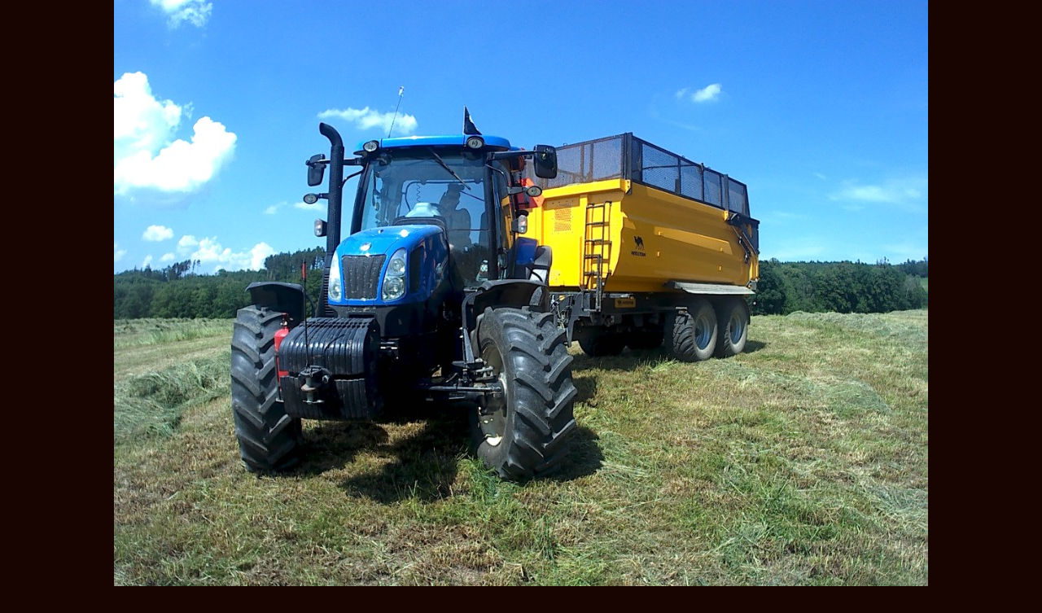

--- FILE ---
content_type: text/css
request_url: https://www.farmadobosz.cz/style.1656676709.1.css
body_size: 12111
content:
* {
    margin: 0;
    padding: 0;
}

* html #content {
    overflow: hidden;
    width: 520px;
}

* html #thumbnav .wrap {
    width: 490px;
}

* html .folder .photo-wrap {
    float: none;
    left: -120px;
}

a {
    color: #294C81;
}

a img {
    border: none;
}

a:hover, a:hover, #content a:hover {
    text-decoration: none;
}

body {
    font: 80%/1.5 Tahoma, sans-serif;
    text-align: center;
    margin: 0;
}

button, #photos-title, .under-article {
    clear: both;
    clear: both;
}

center {
    margin: 15px 0;
}

fieldset {
    padding: 0;
    border: 0 none;
}

form {
    margin: 0;
    clear: left;
}

form dd {
    margin-bottom: 10px;
}

form dt {
    width: 50px;
    margin-bottom: 10px;
    float: left;
    clear: left;
}

h1 {
    position: relative;
    top: 85px;
    left: 20px;
    font-size: 1.9em;
    width: 215px;
    height: 40px;
    overflow: hidden;
}

h1 a {
    color: #ffffff;
}

h1, h2, h3 {
    font-weight: normal;
}

h1.head-right, h1.head-right, .right {
    text-align: right;
}

h2 {
    font-size: 1.5em;
    margin: 20px 0;
}

h3 {
    font-size: 1.2em;
    margin: 15px 0;
}

h1.head-left, .head-center, .head-right{height: 150px;}
html, body {
    background: rgb(24, 4, 0);
}

img.right-float {
    margin: 10px 0 10px 10px;
}

img.vlevo-float {
    margin: 10px 10px 10px 0;
}

/* advertisement */
input#sendsearch {
    height: 26px;
    width: 65px;
    overflow: hidden;
    margin: 0px;
    margin-left: 9px;
 _margin-left: 5px;
 %margin-left: 5px;
/*  margin-left: 11px;
    _margin-left: 7px;
    %margin-left: 7px; */
    margin-top: -6px;
    outline: none;
    position: absolute;
    //background: url('https://s3b.estranky.cz/img/d/1000000222/bg_searchbutton.png') 50% 50% no-repeat;
    background: none;
    cursor: pointer;
    cursor: hand;
    border: 0px;
    //text-indent: 400px;
    //font-size: 450px;
    font-size: 11px;
  color: #fff;
}

nav menu > li.level_1 {overflow: unset !important;}
ul.level_2 { position: absolute; top: 40px; z-index:999; background: #153845; border: 1px solid black;}
ul.level_2 > li { display: block !important; width: 100%; min-width: 200px;}
ul.level_2 > li > a {float: none;}

menu {
    padding: 3px 15px;
    display: block;
    list-style-type: none;
}

menu li {
    display: block;
    float: left;
    position: relative;
}

menu li a {
    display: block;
    padding: 6px 10px;
    margin: 0 1px;
    text-decoration: none;
    color: white;
    font-size: 1.1em;
    padding: 6px 10px 15px;
    background: url('https://s3b.estranky.cz/img/d/1000000222/bg_menu.png') 100% 0% no-repeat;
}

/*______________________________________________________________ version 0.91 */
menu li a {
    display: block;
    padding: 6px 10px;
    margin: 0 1px;
    text-decoration: none;
    color: white;
    font-size: 1.1em;
    padding: 6px 10px 15px;
}

menu li a:hover {
    text-decoration: underline;
    color: white;
}

menu li ul li a:hover, .column ul li a:hover, menu li ul li a:hover, #content h2 a:hover, .column ul li a:hover {
    text-decoration: underline;
}

menu li.menutyp_last a {
    background: none;
}

menu li.submenu-over {
    position: relative;
    z-index: 9999;
}

/*********end of preview**********/
/* ------------------------- submenu --------------------------- */
menu li.submenu-over ul.onmouse li a, menu li:hover ul.onmouse li a {
    float: none;
    white-space: nowrap;
    background-image: none;
    background: #F1E5CC url('https://s3b.estranky.cz/img/d/1000000222/bg_rightmenu_li.png') 0% 0% no-repeat;
    padding: 7px 7px 8px 35px;
    height: auto;
    color: #fff;
    width: 157px;
    line-height: auto;
}

menu li.submenu-over ul.onmouse li a, menu li:hover ul.onmouse li a {
    float: none;
    white-space: nowrap;
    background-image: none;
    background: #F1E5CC url('https://s3b.estranky.cz/img/d/1000000222/bg_rightmenu_li.png') 50% 50% repeat-y;
    padding: 7px 7px 8px 35px;
    height: auto;
    color: #fff;
    width: 157px;
    _width: 177px;
}

menu li.submenu-over ul.onmouse li, menu li:hover ul.onmouse li {
    list-style: none;
    float: none;
    display: block;
    padding: 0px;
    margin: 0px;
    width: auto;
    background-image: none;
    height: auto;
}

/*********end of preview**********/
/* ------------------------- submenu --------------------------- */
menu li.submenu-over ul.onmouse, menu li:hover ul.onmouse{
    position: absolute;
    top: 43px;
    left: 0px;
    list-style: none;
    display: block;
    overflow: hidden;
    padding: 0px;
    margin: 0px;
    background: none;
}

*:first-child+html menu li.submenu-over ul.onmouse, *:first-child+html menu li:hover ul.onmouse {overflow: visible;} /* IE 7 */

menu ul {
    display: block;
    margin-bottom: 2px;
}

strong.date {
    display: block;
    height: 28px;
    padding-left: 32px;
    background: url('https://s3b.estranky.cz/img/d/1000000222/bg_date.gif') 0 50% no-repeat;
}

strong.date {
    display: block;
    height: 28px;
    padding-left: 32px;
    background: url('https://s3b.estranky.cz/img/d/1000000222/bg_date.gif') 0 50% no-repeat;
}

table, form {
    font-size: 100%;
}

td, th {
    padding: 1px 3px;
}

.article, .album {
    margin-bottom: 30px; /*margin-bottom: 15px;*/
    margin-bottom: 30px;
}

.clear {
    clear: both;
    height: 0;
    line-height: 0;
    font-size: 0;
    display: none;
    width: 1px;
}

.column {
    width: 262px;
    float: right;
}

.column .inner_frame {
    padding-left: 32px;
    padding-right: 32px;
}

.column h2 {
    font-size: 150%;
    font-weight: normal;
    margin-top: 10px;
    text-align: left;
    color: #180400;
}

.column ul {
    list-style-type: none;
    overflow: hidden;
    width: 200px;
}

.column ul li a {
    display: block;
    height: 21px;
    _height: 35px;
    background: url('https://s3b.estranky.cz/img/d/1000000222/bg_rightmenu_li.png') 0% 0% no-repeat;
    padding: 7px 7px 7px 35px;
    overflow: hidden;
    color: #ffffff;
    font-weight: bold;
    text-decoration: none;
    line-height: 1.8;
}

.column ul li a.menutyp_last {
    height: 22px;
    _height: 36px;
}

/*_____________________________________________________________ right colmunn */
.comment {
    border: 1px solid #ddd;
    background: #fafafa;
}

.comment {
    border: 1px solid #ddd;
    background: #fafafa;
    margin: 10px 0;
}

.comment-answer, .comment-headline, .comment-text {
    padding: 3px 5px;
}

.comment-headline {
    background: #f0f0f0;
}

.comment-headline b, .comment-headline i {
    font-style: normal;
    font-weight: normal;
}

.folder {
    position: relative;
    clear: left;
    margin: 10px 0;
}

.folder .photo-wrap {
    margin-top: 20px;
}

.folder .photo-wrap {
    position: relative;
    float: none;
    left: 0;
                top: 0;
    margin: 0;
}

.folder-info {
    padding-top: 1px;
}

.folder-info {
    width: 350px;
    margin-left: 120px;
}

.folder-info div {
    width: 350px;
}

.fotoalbum {
    margin: 10px 0;
    padding: 10px;
    background: #fafbff;
    border: 1px solid #aaf;
}

/* version 0.91 */
/* added */
#content .message span {
    color: #F00;
}
.justify {
    text-align: justify;
}

.left, #stats *, h1.head-left, #stats *, h1.head-left {
    text-align: left;
}

.level0 {
    margin-left: 0px;
}
.level1 {
    margin-left: 15px;
}
.level2 {
    margin-left: 30px;
}
.level3 {
    margin-left: 45px;
}
.level4 {
    margin-left: 60px;
}
.level5 {
    margin-left: 75px;
}
.level6 {
    margin-left: 90px;
}
.level7 {
    margin-left: 105px;
}
.level8 {
    margin-left: 120px;
}
.level9 {
    margin-left: 135px;
}

.list-of-pages {
    text-align: center;
    position: relative;
    display: block;
    width: 100%;
}

.list-of-pages .next {
    position: absolute;
    right: 0px;
    top: 0px;
}

.list-of-pages .numbers {
    display: block;
    margin: 0px auto;
    width: 320px;
}

.list-of-pages .previous {
    position: absolute;
    left: 0px;
    top: 0px;
}

.list-of-pages a {
    color: #3F5057 !important;
}

.message {
    color: white;
    margin-bottom: 5px;
    clear: both;
    color: white;
    margin-bottom: 5px;
    clear: both;
}

.message .inner_frame {
    padding: 5px;
}

.message img {
    border: none;
    display: block;
    margin: 0 auto;
}

.message, #last-photo, #portrait, #last-photo, .center, #portrait {
    text-align: center;
}

.section .inner_frame {
    border-style: none;
    padding: 10px 0;
    overflow: hidden;
    width: 199px;
        word-wrap: break-word;
}

.slidebar {
    margin: 15px 0;
    width: 100%;
    overflow: scroll;
    white-space: nowrap;
}

.slide-img a img, .slidebar a img {
    border: 3px solid #bbb;
}

.slide-img a:hover img, .slidebar a:hover img {
    border: 3px solid #000;
}

.slidenav {
    border: 1px solid #ddd;
    background: #fafafa;
    text-align: center;
    padding: 3px 5px;
}

.slidenav .back, .vlevo-float, .slidenav .back {
    float: left;
}

.slidenav .forward, .slidenav .forward, .right-float {
    float: right;
}

.slidenav br, #thumbnav br {
    line-height: 0;
    height: 0;
    clear: both;
}

.under-article .inner_frame {
    background: url('https://s3b.estranky.cz/img/d/1000000222/bg_underarticleline.png') 0 100% no-repeat;
    padding: 3px 5px;
    font-size: .9em;
}

.wrap-of-photo {
    border: 5px solid #eacca1;
    padding: 5px;
    margin: 0 auto;
    text-align: center;
}

.wrap-wrapu {
    width: 120px;
    margin: 0 auto;
}

#ajax-container_preview {
    z-index: 999999;
}

#articles, #thumbnav, #photos, #preview-folder, #articles, #thumbnav, #photos, #preview-folder, #articles {
    overflow: hidden;
}

#breadcrumb-nav, #content form, p, #breadcrumb-nav, p {
    margin: 10px 0;
}



#comments-form .submit {
    width: 100px;
    padding: 8px;
}

#comments-form textarea, #comments-form input,#block-comments input#c_title {
    width:425px; font-family:Tahoma,Arial,sans-serif; font-size:13px;
}

#content {
    width: 480px;
    padding-left: 34px;
    float: left;
            overflow: hidden;
}
#block-comments form dd input{width: 177px;}
#block-comments form dd input#c_validation{float:left;margin-left: 50px;} 
#block-comments form dd div#c_validation_div{text-align:right;margin-right:3px;} 
#block-comments input.submit{border: 1px solid #5C9C4B; color: #5C9C4B; font-weight: bold; margin: 0px 50px 10px; padding: 5px; width: 80px;}
#block-comments form dt#validation-dt{margin-left:51px;margin-top:32px;position:absolute;width:166px;}

#content a {
    color: #5c9c4b;
}

#content h2 a {
    color: #22170f;
    text-decoration: none;
}

#content li {
    margin: 5px;
}

#content ul, #content ol {
    list-style-type: square;
    margin-left: 30px;
}

#content ol {
    list-style-type: decimal;
}

#document {
    width: 798px;
    margin: 0px auto;
        text-align: left;
    background: url('https://s3b.estranky.cz/img/d/1000000222/bg_main.png') repeat-y;
    _background-position: -1px 0;
}

#folders {
    padding-bottom: 2em;
}

#folders, #photosgalerie, #photos, #slide {
    float: left;
    width: 100%;
    overflow: hidden;
}

/*___________________________________________________________________ footer */
#footer {
    clear: both;
    width: 800px;
    height: 130px;
    margin: 0 -1px;
    background: rgb(24, 4, 0) url('https://s3b.estranky.cz/img/d/1000000222/bg_footer.jpg') 50% 0 no-repeat;
    color: #dad2bd;
    font-size: .85em;
}

#footer .inner_frame {
    padding: 20px 40px;
    overflow: hidden;
}
#footer .inner_frame p + p a {margin-right: 5px;}

#footer a {
    color: #dad2bd;
    text-decoration: none;
}

#header {
    height: 255px;
    overflow: hidden;
    background: rgb(24, 4, 0) url('https://s3b.estranky.cz/img/d/1000000222/bg_header.png') -1px 100% no-repeat;
}

/*********************************************************/
#header .decoration {
    width: 535px;
    height: 150px;
    position: absolute;
    top: 104px;
    left: 240px;
    background: transparent url('/img/ulogo.10.jpeg') no-repeat;
}

#in-document {
    position: relative;
}

#languages .inner_frame{ padding: 0px;}
#languages .inner_frame a{ margin: 2px; float: left;}

#mail-list, h1.head-center, #slide h3, #last-fotogalerie, #calendar, #calendar table, .slide-img {
    text-align: center;
    text-align: center;
}

#mail-list-key {
    background: rgb(198, 206, 172);
    padding: 5px 10px;
    border: 1px solid #0E2938;
    color: #fff;
}

#mail-list .message{ color: #000;}

#mess-links {
    display: block;
    width: 720px;
    overflow: hidden;
    margin-top: 50px;
}

#mess-square .inner_frame {
    padding-left: 0px;
    padding-right: 0px;
}
.hypertext {
    border: 1px solid #C2B294;
    margin: 10px 0 0 0;
    overflow: hidden;
    padding: 10px 5px;
}
.hypertext h2 {
  margin: 0;
  font-size: 1em;
  padding-right: 75px;
}
#content .hypertext h2 a {
  color: #5C9C4B;
  text-decoration: underline;
}
#content .hypertext h2 a:hover {
  text-decoration: none;
}
.hypertext+.hypertext {
  border-top: none;
  background: #F4EAD7;
  margin-top: -1px;
}
.hypertext .mess-title {
  float: right;
  line-height: 17px;
}
*html .hypertext .mess-title {
  float: none;
}
.hypertext+.hypertext .mess-title {
  display: none;
}

/*______________________________________________________________ version 0.91 */
/*__________________________________________________ main horizontal menu */
#navigation {
    margin: 0 -1px;
    width: 800px;
    background: #2d0a00 url('https://s3b.estranky.cz/img/d/1000000222/bg_mainmenu.png') 50% 0 no-repeat;
    %background-position: -1px 0;
}

#navigation .inner_frame {
    padding-left: 10px;
}

#navigation h2, #calendar caption, #calendar caption, .pristupnost-links {
    display: none;
}

#photos {
                margin-bottom:2em;
}

#photos .photo-wrap div, #preview-folder .box div, #thumbnav .box div, .folder .photo-wrap div {
    height: 90px;
    width: 90px;
    text-align: center;
    _height: 92px;
    _width: 92px;
    display: table;
    =position: relative;
    overflow: hidden;
}

/*********************************************************/
/**********preview**********/
#photos .photo-wrap, #preview-folder .box, #thumbnav .box, .folder .photo-wrap{
    background: #FAFAFA;
    border: 1px solid #C2B294;
    float: left;
    width: 90px;
    height: 90px;
    margin: 2px 0 2px 4px;
    _width: 92px;
    _height: 92px;
}

#portrait img {
    border: 6px solid #ecdcbc;
}

#search {
    position: absolute;
    top: 0;
    left: 500px;
    width: 273px;
    height: 38px;
    background: url('https://s3b.estranky.cz/img/d/1000000222/bg_search.png') no-repeat;
}

#search h2, #search br, menu li ul.classic, menu li ul.submenu, menu li ul.click, menu li ul.onmouse, menu li.submenu-over ul.click, menu li.submenu-over ul.classic, hr, .accessibility-links, #portrait h2 {
    display: none;
    display: none;
}

#search input#key {
    margin-top: -4px;
    margin-left: 20px;
    width: 164px;
    height: 23px;
    background: rgb(198, 206, 172);
    color: white;
    border: 0;
}

#send-mail-list {
    background: rgb(198, 206, 172);
    padding: 5px 10px;
    border: 1px solid #0E2938;
    color: #fff;
    margin-top: 5px;
}

#sendsearch, #send-mail-list, .submit {
    cursor: pointer;
}

#sky-scraper-block {
    position: absolute;
    right: -300px;
    top: 0;
    text-align: center;
    width: 300px;
    margin-left: 0;
}
#sticky-box {
    position: -webkit-sticky;
    position: sticky;
    top: 0;
    right: 0;
}
#leaderboard-top {
  display: block!important;
  margin: 0 auto 15px;
   width: 85%;
}
#shifter #shifter_wrap:after {content: "."; display: block; height: 0; clear:both; visibility:hidden; font-size:0;}
* html #shifter #shifter_wrap {zoom: 1;}
*:first-child+html #shifter #shifter_wrap {zoom: 1;}
#shifter {background: #183845; /* Old browsers */
background: -moz-linear-gradient(top,  #183845 0%, #112933 100%); /* FF3.6+ */
background: -webkit-gradient(linear, left top, left bottom, color-stop(0%,#183845), color-stop(100%,#112933)); /* Chrome,Safari4+ */
background: -webkit-linear-gradient(top,  #183845 0%,#112933 100%); /* Chrome10+,Safari5.1+ */
background: -o-linear-gradient(top,  #183845 0%,#112933 100%); /* Opera 11.10+ */
background: -ms-linear-gradient(top,  #183845 0%,#112933 100%); /* IE10+ */
background: linear-gradient(to bottom,  #183845 0%,#112933 100%); /* W3C */
filter: progid:DXImageTransform.Microsoft.gradient( startColorstr='#183845', endColorstr='#112933',GradientType=0 ); /* IE6-9 */
}
#shifter #shifter_wrap #shifter_footer .span3 {background: #f4e9d5; padding: 0px 5px 5px;}
#shifter div#shifter_title h3 {margin: 5px 0; color: #dad2bd;}
#shifter .span3 .category a {color: #5c9c4b;}
#shifter #shifter_wrap #shifter_footer .category a, #shifter #shifter_wrap #shifter_footer .span3 h4 a:hover {text-decoration: underline;}
#shifter #shifter_wrap #shifter_footer .category a:hover, #shifter #shifter_wrap #shifter_footer .span3 h4 a {text-decoration: none;}
#shifter .span3 a {color: #294C81;}
#shifter .span3 .category a {font-size: 13px;}
#shifter #shifter_wrap #shifter_footer .category {margin: 4px 0 5px 0; background: url('https://s3b.estranky.cz/img/d/1000000222/bg_underarticleline.png') 0 100% no-repeat; padding: 0px 0 2px;}
#shifter #shifter_title h3#shifter_t_2 {margin-right: 297px;}
* html #shifter #shifter_title h3#shifter_t_2 {margin-right: 148px;}
#shifter #shifter_wrap #shifter_footer .span3 h4 {line-height: 1.8em;}
noindex:-o-prefocus, #shifter #shifter_wrap #shifter_footer .span3 h4 {line-height: 1.7em;}
@-moz-document url-prefix() { /** FF */ 
    #shifter #shifter_wrap #shifter_footer .span3 h4 {line-height: 1.7em;}
}
#shifter #shifter_wrap #shifter_footer .span3 h4 {line-height/*\**/: 1.7em\9}
* html #shifter #shifter_wrap #shifter_footer .span3 h4 {line-height: 1.5em;}

#stats th, #stats td {
    padding: 2px 2px 2px 0px;
}

#thumbnav .box {
    margin: 0 1px;
}

#thumbnav .box a {
    display: block;
    text-align: center;
    line-height: 80px;
}

#thumbnav .box a img {
    vertical-align: middle;
}

#thumbnav .box div a img, #photos .photo-wrap div a img, #preview-folder .box div a img, .folder .photo-wrap div a img{
    =position: relative;
    =top: -50%;
    =left: -50%;
    border: 0px solid #FFF;
}

#thumbnav .box div a, #photos .photo-wrap div a, #preview-folder .box div a, .folder .photo-wrap div a{
    =border: none;
}

#thumbnav .box div a, #photos .photo-wrap div a, #preview-folder .box div a, .folder .photo-wrap div a {
    =margin: 2px 0px 0px 0px;
    height: 100%;
    =height: auto;
    background-image: none;
    border: 0px solid #f7b1a5;
    =position: absolute;
    =top: 50%;
    =left: 50%;
    display: table-cell;
    vertical-align: middle;
    =border: none;
}

#thumbnav .wrap {
    width: 470px;
    margin: 0.8em auto;
    text-align: left;
}

#thumbnav .wrap, menu li.submenu-over ul.onmouse, menu li:hover ul.onmouse, menu li.submenu-over ul.onmouse, menu li:hover ul.onmouse, menu li.submenu-over ul.onmouse, menu li:hover ul.onmouse, #clear6, #clear7, #perex-cont-clear, #gallery-cont-clear, #g-section-cont-clear, #a-section-cont-clear, #article-cont-clear {
    display: block;
}
#clear6 {clear: left;}
#thumbnav, #timenav {
    border: 1px solid #ddd;
    margin: 10px 0;
    text-align: center;
}

#thumbnav, #timenav{
    margin: 10px -25px;
}

#whole-page {
    text-align: center;
}

/* ----------- Facebook------------ */

/* ----------- Like ----------- */
.fb_edge_widget_with_comment{margin:5px 0px;}
/* --- eshop ---- */
#ecategory ul li ul {
  padding-left: 15px;
}
#eshop .comment-headline i {float: right;}
#eshop #block-comments {width: 100%;}
#eshop .submit, #login .submit {background: #F3F3F3; cursor: pointer;
border: 1px solid #5C9C4B; color: #5C9C4B; font-weight: bolder;}
#eshop .submit {padding: 5px;}
#usernewsletter, .settings .submit, .contact-info .submit {margin-left: 17px;}
#login input.submit {padding: 2px 6px;}
#login input.submit, #login label {float: none;}
#login label {width: auto;}
#login .inner_frame p {margin: 3px 0;}
#basket_preview_form tbody tr td, #confirm tbody tr td, #orderdone tr td {
  border-top: 1px dotted #C6C6C6; border-collapse: collapse;
}
#eshop #confirm fieldset table, #eshop #orderdone, #eshop .comment-headline  {border-bottom: 1px dotted #C6C6C6; border-collapse: collapse;}
.registration #usernewsletter {margin: 0;}
#eshop .sphotos:after, #eshop div.products:after, #eshop #articles:after, #eshop #articles #steps ul:after {
    content: ".";
    display: block;
    height: 0; 
    clear:both;
    visibility:hidden;
    font-size:0;
}
* html #eshop .sphotos, * html #eshop div.products, * html #eshop #articles, * html #eshop #articles #steps ul {zoom: 1;}
*:first-child+html #eshop .sphotos, *:first-child+html #eshop div.products, *:first-child+html #eshop #articles, *:first-child+html #eshop #articles #steps ul {zoom: 1;}
#eshop div.products .article h3, #eshop #articles .article h3 { margin: 0.2em 0em 0.3em; line-height: 1.2em; height: 2.5em; overflow: hidden;}
#eshop div.products .article, #eshop #articles .article {float: left; width: 130px; display: inline; margin: 5px 26px 0px 0px; padding: 0 2px;}
* html #eshop div.products .article, * html #eshop #articles .article {width: 134px; padding-bottom: 25px;}
#eshop div.products {padding-bottom: 5px; margin-bottom: 25px;}
#eshop div.products .article .photo-wrap, #eshop #articles .article .photo-wrap {float: none; width: 130px; height: 130px;}
#eshop div.products .article .photo-wrap div, #eshop #articles .article .photo-wrap div {width: 130px;}
#eshop div.products .article .editor-area, #eshop #articles .article .editor-area {padding: 5px; height: 5.3em; line-height: 1.45em; overflow: hidden; text-align: justify; width: auto;}
*:first-child+html #eshop div.products .article .editor-area, *:first-child+html #eshop #articles .article .editor-area {height: 5.5em;}
* html #eshop div.products .article .editor-area, * html #eshop #articles .article .editor-area {line-height: 1.25em; height: 5.4em;}
#eshop div.products .article span.price, #eshop #articles .article span.price {font-weight: bolder; text-align: center; display: block; margin-top: 5px;}
#eshop .article .photo-wrap {margin-top: 0;}
#eshop #product #photo-detail .photo-wrap {
float: left;
margin-top: 1px;
}
#login .inner_frame form div input {margin-bottom: 5px;}
#eshop .sphotos .photo-wrap {display: table;}
#account_firm label {width: 82px; display: block;}
#billing_address label {width: 80px; display: block;}
.settings #firmsdata label {width: 82px;}
#eshop .settings #billing_address label {width: 81px;}
.contact-info #billing_address label {width: 82px;}
#eshop #billing_address #sameaddress + label {width: auto; display: inline;}
*:first-child+html #eshop .settings #billing_address label {width: 76px;}
* html #eshop .settings #billing_address label {width: 82px;}
*:first-child+html .contact-info #billing_address label {width: 80px;}
@-moz-document url-prefix() { /** FF */ 
    #eshop .settings #billing_address label {width: 76px;}
}
#eshop .settings #billing_address label {width /*\**/: 79px\9}
*:first-child+html #eshop .settings #usernewsletter {margin-left: 17px;}
*:first-child+html #eshop .settings .submit {margin-left: 21px;}
* html #eshop .settings #usernewsletter {margin-left: 17px;}
* html #eshop .settings .submit {margin-left: 21px;}
*:first-child+html #eshop .registration .submit {margin-left: 5px;}
* html #eshop .registration .submit {margin-left: 5px;}
*:first-child+html #eshop .registration #usernewsletter {margin-left: 1px;}
* html #eshop .registration #usernewsletter  {margin-left: 1px;}
*:first-child+html #eshop .gennewmail .submit {margin-left: 2px;}
* html #eshop .gennewmail .submit {margin-left: 0;}
*:first-child+html #eshop .gennewmail .validation dl {margin-top: 10px;}
* html #eshop .gennewmail .validation dl {margin-top: 10px;}
*:first-child+html #eshop #basket_preview_form .wrap ul {margin-left: 0;}
* html #eshop #basket_preview_form .wrap ul {margin-left: 0;}
* html #eshop #basket_preview_form fieldset p {margin-bottom: 15px;}
*:first-child+html #eshop #basket_preview_form fieldset p {margin-bottom: 15px;}
*:first-child+html #eshop #basket_preview_form .wrap h3 {margin-top: 10px;}
* html #eshop #basket_preview_form .wrap h3 {margin-top: 10px;}
* html #eshop .contact-info #usernewsletter {margin-left: 17px;}
*:first-child+html #eshop .contact-info #usernewsletter {margin-left: 17px;}
* html #eshop .contact-info .submit {margin-left: 21px;}
*:first-child+html #eshop .contact-info .submit {margin-left: 21px;}
*:first-child+html #eshop #confirm .validation dl {margin-top: 10px;}
* html #eshop #confirm .validation {margin: 10px 0;}
*:first-child+html #eshop #confirm {padding: 0 3px;}
* html #eshop #block-comments form input.submit {margin: 0 0 0 62px;}
* html #eshop .registration .validation .validatin-images-set {margin-top: 30px;}
*:first-child+html #eshop .registration .validation .validatin-images-set {margin-top: 30px;}
* html #eshop .gennewmail .validation .validatin-images-set {margin-top: 39px;}
*:first-child+html #eshop .gennewmail .validation .validatin-images-set {margin-top: 39px;}
#eshop .settings input, #eshop .settings label, #eshop .registration input,
#eshop .registration label, #eshop .contact-info input, #eshop .contact-info label{vertical-align: middle;}
#eshop #basket_preview_form .wrap input {position: relative; top: 2px;}
@media all and (-webkit-min-device-pixel-ratio:10000), not all and (-webkit-min-device-pixel-ratio:0) {
        #eshop #basket_preview_form .wrap input {top: 0;}
}
* html #eshop #basket_preview_form .wrap input {top: 0;}
*:first-child+html #eshop #basket_preview_form .wrap input {top: 1px;}
#login .inner_frame .errormes {margin-bottom: 15px;}
#eshop .gennewmail fieldset p input {width: 191px;}
* html #eshop .gennewmail fieldset p input {width: 195px;}
* html #eshop fieldset.validation .validatin-images-set input {width: 240px;}
#eshop #basket input.amount {height: 18px; top: 0;}
* html #eshop #basket input.amount {height: 32px;}
*:first-child+html #eshop #basket input.amount {height: 21px;}
*:first-child+html #eshop #confirm td.title {width: 47%;}
#account_firm, #deliveryaddress {margin-left: 2px;}
#sameaddress {margin-left: 0;}
#eshop .article .price {margin: 5px 0 20px;}
#eshop #articles .settings {margin-top: 10px;}
#eshop #product-detail #calculation {line-height: 180%;}
#eshop #basket_preview_form td img {padding-top: 2px;}
#basketpayments ul, #baskettransport ul {margin-left: -3px;}
#content #eshop #basketpayments ul li input, #content #eshop #baskettransport ul li input {
margin: 3px 2px 0 0;}
* html #basketpayments ul, * html #baskettransport ul, * html #basketpayments h3, * html #baskettransport h3,
* html #eshop #basket_preview_form p .submit, * html #eshop #basket_preview_form fieldset p .submit {margin-left: 6px;}
* html #content #eshop #basketpayments ul li input, * html #content #eshop #baskettransport ul li input {
margin: 0 2px 0 -3px;}
*:first-child+html #content #eshop #basketpayments ul li input, *:first-child+html #content #eshop #baskettransport ul li input {
margin: 0 2px 0 -3px;}
*:first-child+html #eshop #basket_preview_form p .submit, *:first-child+html #eshop #basket_preview_form fieldset p .submit,
*:first-child+html #basketpayments h3, *:first-child+html #baskettransport h3,
*:first-child+html #basketpayments ul, *:first-child+html #baskettransport ul {margin-left: 6px;}
#eshop #basket_preview_form p .submit {margin-left/*\**/: 4px\9}
#eshop #basket_preview_form fieldset .title {padding-left: 3px;}
* html #eshop #basket_preview_form li div  {font-size: smaller;}
#eshop #articles #steps ul {width: 235px; margin: 0px auto;}
* html #eshop #articles #steps {text-align: center;}
* html #content #eshop #basketpayments ul li div, * html #content #eshop #baskettransport ul li div {padding-left: 23px;}
*:first-child+html #content #eshop #basketpayments ul li div, *:first-child+html #content #eshop #baskettransport ul li div {padding-left: 23px;}
#basketpayments h3, #baskettransport h3, #eshop #basket_preview_form p .submit,
#eshop #basket_preview_form fieldset p .submit {margin-left: 2px;}
.contact-info fieldset, .settings fieldset {padding: 5px 10px;}
#orderdone {padding: 5px 10px;}
#orderdone td {padding: 2px 0;}
#eshop #confirm .wrap {padding: 0px 10px;}
#eshop #basket form {clear: none; margin: 0; padding: 0;}
#eshop #block-comments form dt {width: 59px;}
#eshop #confirm .validation {margin: 10px 0;}
#eshop #confirm .submit {margin-top: 3px;}
* html #eshop #confirm .submit {margin: 0;}
*:first-child+html #eshop #confirm .submit {margin: 0;}
#eshop #confirm .validation #c_validation {height: 24px;}
* html #eshop #confirm .validation #c_validation  {height: 32px;}
*:first-child+html #eshop #confirm .validation #c_validation  {height: 28px;}
#eshop #confirm .validation dt {width: 90px;}
#eshop form#confirm input[type="checkbox"] {position: relative; top: 2px;}
*:first-child+html #eshop form#confirm input[type="checkbox"] {margin-left: -3px; top: 1px;}
#eshop #confirm .validation dt {float: none;}
#eshop #confirm fieldset.validation dd, #eshop #confirm fieldset.validation dl {margin: 0;}
#eshop #product-comments #block-comments form {margin-left: 0;}
#eshop #panel .panel-header li a {background: #F5EAD8;}
#eshop fieldset.validation {width: 100%;}
#eshop #panel {width: 480px;}
#eshop .wrap #product-info td {padding: 1px 0;}
#eshop .validation .validatin-images-set {width: 50%;}
#eshop #basket_preview_form td {padding: 0;}
#eshop #articles ul, #eshop p {font-size: 100%;}
#eshop .article .photo-wrap img {margin-left: 1px;}
* html #eshop .article .photo-wrap img {margin-left: 0;}
#eshop #block-comments .comment-text {word-wrap: break-word; margin: 10px 0 0 10px;}
#eshop #panel .panel-header li {background: none; padding: 0;}
#eshop .wrap li, #eshop #steps li {background: none; padding: 0;}
#eshop #confirm .validation .validatin-images-set {width: 100%;}
#eshop #confirm .wrap {line-height: 160%;}
#eshop #block-comments textarea {width: 395px;}
#eshop #block-comments form input.submit {margin-left: 59px;}
#eshop #block-comments form dd input#c_validation {float: none; margin-left: 0;}
#eshop #block-comments .comment-headline h3 {float: none;}
#eshop #block-comments .comment-text {margin: 8px 0 2px 10px;}
#eshop .validation dt {width: 81px;}
#login .inner_frame, #nav-basket .inner_frame, #logged .inner_frame {padding: 10px 10px 0px 0;}
#eshop #block-comments .submit {width: auto;}
#eshop #basket_preview_form td.title {width: 30%;}
#delivery_address label {width: 84px; display: block;}
#eshop #basket, #eshop #product-detail #calculation p {margin: 0;}
*:first-child+html #eshop .article .price {margin-top: 10px;}
* html #login input.submit {width: 116px;}
*:first-child+html #login input.submit {width: 120px;}
* html #eshop #basket input.add_basket {width: 160px;}
#eshop .validation dt {margin-bottom: 0;}
#eshop #product-comments #block-comments .validation dd {margin-left: 59px;}
#eshop #product-comments #block-comments form dd input {width: 236px;}
* html #eshop #product-comments #block-comments form dd input {width: 240px;}
#eshop #confirm .right p {margin: 0;}
#eshop #confirm .right .price {margin: 10px 0;}
#eshop #confirm table .right {padding-right: 0;}
#eshop fieldset h3 {font-weight: bold; margin: 10px 0;}
#eshop .settings fieldset h3, #eshop .contact-info h3 {margin: 0 0 5px;}
#eshop #articles #steps, #logged {margin-bottom: 20px;}
#eshop #account_info, #eshop .settings .submit {margin-top: 10px;}
#eshop .settings p {margin: 0;}
#eshop #product-comments #block-comments h3 {font-weight: bold;}
#eshop .comment-headline h3 {margin: 0;}
#eshop #basket_preview_form table .border_fix td, #eshop #basket_preview_form table tr .price {border: none;}
* html #eshop #articles .article .editor-area {line-height: 1em;}
#eshop .contact-info p {margin-top: -5px;}
* html #eshop .registration fieldset.validation dd {margin-top: -10%;}
* html #eshop .registration fieldset.validation {width: 60%;}
*:first-child+html #eshop .registration fieldset.validation dd {margin-top: -10%;}
*:first-child+html #eshop .registration fieldset.validation {width: 60%;}
* html #eshop .gennewmail fieldset.validation dd {margin-top: -10%;}
* html #eshop .gennewmail fieldset.validation {width: 60%;}
*:first-child+html #eshop .gennewmail fieldset.validation dd {margin-top: -10%;}
*:first-child+html #eshop .gennewmail fieldset.validation {width: 60%;}
* html #eshop #product-comments .comment-headline i {margin-top: -5%; margin-right: 10px;}
*:first-child+html #eshop #product-comments .comment-headline i {margin-top: -5%; margin-right: 10px;}
* html #eshop #articles .article {width: 134px;}
*:first-child+html #eshop #basket input.add_basket {width: 155px;}
#content #eshop #basketpayments ul li, #content #eshop #baskettransport ul li {
background: #f2e6ce;}
#content #eshop #basketpayments ul li div, #content #eshop #baskettransport ul li div {
background: #f4e9d7;
margin-left: 0 !important;
padding-left: 19px;
}
#eshop #product-detail #product-info table tr td {min-width: 70px; vertical-align: top;}
#eshop #product .wrap h2 {line-height: 1.2em; margin-bottom: 10px;}
#eshop #photo-detail {margin: 0 7px 10px 0;}
#eshop #basket_preview_form p input {width: 127px;}
#eshop #basket_preview_form fieldset p input  {padding: 5px 0;}
#eshop #basket_preview_form fieldset p a {padding: 4px 18px; text-decoration: none; text-align: center; font-size: 12px;}
* html #eshop #basket_preview_form fieldset p a {padding: 7px 18px;}
*:first-child+html #eshop #basket_preview_form fieldset p a {padding: 7px 18px;}
#eshop #steps .active {color: goldenrod; font-weight: bold; background: #f2e6ce; }
* html #login .inner_frame p {margin: 10px 0 0 0;}
#eshop #panel .panel-header li.active a, #eshop #panel .panel-header li a:hover {background: #fafafa; border-bottom: #fafafa; color: black;}
#eshop .registration #usernewsletter,#eshop .registration .validation, #eshop .registration .submit {margin-left: 5px;}
#eshop #steps .active, #eshop #steps .done {padding: 3px 5px; border: 1px solid goldenrod;
-webkit-border-radius: 3px; -moz-border-radius: 3px; border-radius: 3px; width: 55px; text-align: center;}
#confirm .wrap, #account_info, #billing_address,
#eshop div.products .article span.price, #eshop #panel .inner_frame, #eshop #articles .article span.price {background: #FAFAFA;}
#confirm .wrap, #account_info, #billing_address {border: 2px solid #C2B294;}
#eshop #photo, #eshop div.products .article .photo-wrap, #eshop #articles .article .photo-wrap,
#eshop div.products #photo-detail .photo-wrap, #eshop #product #photo-detail .photo-wrap {background: #FAFAFA; border: 1px solid #C2B294;}
#eshop #basket input.amount {top/*\**/: -1px\9}
:root #eshop #basket input.amount {top: 1px\9;}
@-moz-document url-prefix() { /** FF */ 
    #eshop #basket input.amount {height: 17px; top: 1px;} 
    .contact-info #billing_address label {width: 76px;}
}
#eshop #paging {clear: both;}
#eshop #paging a, #eshop #paging span.current {padding: 3px 6px; margin-right: 4px; border: 1px solid #C2B294; background: #fff; text-decoration: none;}
#eshop #paging #previous, #eshop #paging #next {border: none; background: none;}
#eshop #paging a:hover {color: #000;}
#eshop .contact-info fieldset span {color: #ff0000;}
menu li.current ul.submenu li a, #ecategory div ul li.current ul li a {text-decoration: none;}
menu li.current a, menu li.current ul.submenu a, menu li.current ul.submenu li a:hover, #ecategory div ul li.current a, #ecategory div ul li ul li.current a, #ecategory div ul li.current ul li a:hover{text-decoration: underline;}
#eshop .login-info fieldset p {margin: 5px 0;}
#eshop form.login-info fieldset p label { display: inline-block; width: 86px; }
#eshop form.login-info input {width/*\**/: 148px\9}
#eshop form.login-info input.submit {width/*\**/: auto\9}
* html #eshop form.login-info input {width: 155px;}
* html #eshop form.login-info input.submit {width: auto;}
#eshop .registration fieldset {padding: 0;}
#eshop .registration p {margin: 10px 0;}
*:first-child+html #eshop .registration .submit {margin-left: 5px;}
*:first-child+html #eshop .registration #usernewsletter {margin-left: 0px;}
* html #eshop .registration .submit {margin-left: 5px;}
* html #eshop .registration #usernewsletter {margin-left: 0px;}
#eshop .login-info {padding: 0 0 10px 17px; background: url('https://s3b.estranky.cz/img/d/1000000222/bg_underarticleline.png') 0 100% no-repeat;}
#eshop .order_account h3 {margin: 15px 5px 0px;}
#eshop .order_account div {margin-left: 5px;}
#eshop #product .wrap #product-detail form {clear: none;}
#eshop div.order_account table tr.odd {background: #f2e6ce;}
/*****************/

#product-search input {vertical-align: middle;}
#product-search input#product-search-text {width: 220px; font-family: Tahoma,Arial,sans-serif; font-size: 13px; height: 28px; border: 1px solid #CFCFCF; padding: 0 5px;}
#product-search input.submit {padding: 0 20px; height: 30px;}
#product-search .products {background: url('https://s3b.estranky.cz/img/d/1000000222/bg_underarticleline.png') 0% 0% no-repeat; margin-top: 20px;}
#product-search .products h2 {margin: 5px 0 10px;}
*:first-child+html #product-search input#product-search-text {padding: 6px 5px 0; height: 22px;}
* html #product-search input#product-search-text {padding: 6px 5px 0; height: 30px;}
@media \0screen {
    #product-search input#product-search-text {padding: 6px 5px 0; height: 22px;}
}
#eshop #basket_preview_form td.coupon input.couponText {width: 85px; padding: 4px 2px;}
#eshop #basket_preview_form td.title {width: 42%;}

/******************************************************************************/
/*----------------------------------------------------------Navigation bar style----------------------------------------------------------*/
@media screen,projection{
#nav-cover form{clear: none !important;} 

*:first-child+html menu ul {overflow: visible !important;}

/* Full width adjustments */
#footer { =margin-bottom: -1px;}  /* IE */
#folders, #photosgalerie, #photos, #slide {padding-bottom: 1em;}

body.full-width #content {padding-right: 34px; width: 730px; _width: 798px;}
body.full-width .column {width: auto; float: none;}
body.full-width #comments-form {width: 70%;}

body.full-width #document {background: #F4EAD7;}
}

/* Responsive */

.menu-toggle {
    position: absolute;
    margin-top: 10px;
    right: 10px;
    border: 0;
    outline: 0;
    padding: 0;
    padding-bottom: 6px;
    cursor: pointer;
    min-height: 35px;
    display: none;
    background: transparent;
    z-index: 99999;
}
.menu-toggle span {
    border-top: 5px white solid;
    width: 30px;
    margin: 2px 0;
    display: block;
    transition: 0.3s all linear;
}
.menu-toggle.menu-active span:nth-of-type(1) {
    opacity: 0;
}
.menu-toggle.menu-active span:nth-of-type(2) {
    transform: rotate(45deg);
}
.menu-toggle.menu-active span:nth-of-type(3) {
    transform: rotate(-45deg);
    margin-top: -7px;
}

@media only screen and (max-width: 1150px) {
    
    #document {
        width: 100%;
        max-width: 798px;
        background: #f4ead7;
    }
    h1{
        width: 100%;
        padding: 10px 50px 10px 10px;
        z-index: 9;
        box-sizing: border-box;
        left: 0;
        top: 0;
    }
    #header {
        height: auto;
        width: 100%;
    }
    #header .decoration {
        top: 0;
        left: 0;
        width: 100%;
        background-size: cover !important;
    }
    #navigation {
        margin: 0;
        width: 100%;
        background: #2d0a00;
    }
    #navigation .inner_frame {
        padding: 0;
    }
    #content {
        width: 100%;
        padding: 10px;
        box-sizing: border-box;
    }
    #footer {
        width: 100%;
    }
    .column {
        width: 100%;
    }
    .column .inner_frame {
        padding: 0 20px;
        box-sizing: border-box;
    }
    .column ul {
        width: 100%;
    }
    .column ul li a {
        background: #31678a;
        padding: 7px;
        margin: 2px 0;
    }
    #search {
        display: none;
    }
    .section .inner_frame {
        width: 100%;
    }
    menu {
        padding: 0;
    }
    menu li {
        float: none;
        text-align: center;
        border-bottom: 1px solid white;
        padding: 0;
        font-size: 16px;
    }
    menu li a {
        padding: 10px 0;
    }
    .menu-toggle {
        display: block;
    }
    #navigation nav {
        display: none;
    }
    #navigation.menu-active nav {
        display: block;
    }
    .level_2 {
        display: none !important;
    }
    .column .section {
        width: 45%;
        float: left;
        margin: 10px 2.5%;
        clear: none;
    }
    #nav-column .column >.inner_frame {
      display: flex;
        flex-wrap: wrap;
        justify-content: flex-start;
    }
    .folder {
        box-sizing: border-box;
        float: left;
        clear: none;
        width: 45%;
        margin: 10px 2.5%;
    }
}

@media only screen and (max-width: 991px) {
    
    #whole-page {
        overflow: hidden;
    }
    body {
        width: 100% !important;
    }

}

@media only screen and (max-width: 600px) { 

  .column .section, .folder {
    width: 100%;
      margin: 5px 0;
  }

}

/* ------------- CUSTOM GALLERY ---------------- */
/* INIT SLIDER STYLES  */
.initSlider,
.initSlider *,
.initSlider *::after,
.initSlider *::before {
  -webkit-box-sizing: border-box;
  box-sizing: border-box;
}

 

.slide.hide,
.slide.hideSlide {
  display: none !important;
}

 

.initSlider {
  position: relative;
  z-index: 1;
  display: inline-block;
  width: 100%;
  height: 100%;
  overflow: hidden;
  opacity: 1;
}
.initSlider .firstImg {
  position: absolute;
  top: 0;
  bottom: 0;
  right: 100%;
}

 

.initSlider .lastImg {
  position: absolute;
  top: 0;
  bottom: 0;
  left: 100%;
}
.initSlider img {
  -webkit-user-select: none;
  -moz-user-select: -moz-none;
  -moz-user-select: none;
  -ms-user-select: none;
  user-select: none;
  -webkit-touch-callout: none;
  -webkit-user-drag: none;
  user-drag: none;
}

 

.initSlider .slide {
  position: relative;
  display: inline-block;
  float: left;
  overflow: hidden;
  text-align: center;
}

 

.initSlider .slide a {
  z-index: 55;
}

 

.initSlider .containerGallery {
  position: relative;
  display: inline-block;
}

 

.initSlider .slider__arrow {
  position: absolute;
  top: 0;
  bottom: 0;
  width: 40px;
  background: rgba(0, 0, 0, 0.4);
}
/* end INIT SLIDER STYLES */

 

/* SLIDER GALLERY STYLES  */
@media screen and (-webkit-min-device-pixel-ratio:0) { 
  body[data-slider-open="true"] {
     background: #000;
  }
}
body[data-slider-open="true"] {
  overflow: hidden;
}
body[data-slider-open="true"] .slider-gallery {
  display: block;
}

 

.slider-gallery {
  position: fixed;
  z-index: 100000;
  padding: 5px 0;
  left: 0;
  right: 0;
  top: 0;
  bottom: 0;
  width: 100%;
  height: 100%;
  overflow: auto;
  background-color: #000;
  display: none;
}
.slider-gallery .slider-gallery__header {
  display: -webkit-box;
  display: -ms-flexbox;
  display: flex;
   -webkit-box-orient: horizontal;
    -webkit-box-direction: normal;
        -ms-flex-flow: row wrap;
            flex-flow: row wrap;
  -webkit-box-align: center;
      -ms-flex-align: center;
          align-items: center;
  -webkit-box-pack: justify;
      -ms-flex-pack: justify;
          justify-content: space-between;
  padding: 0 15px 10px;
  margin-top: 15px;
}
.slider-gallery .slider-gallery__title {
  font-size: 20px;
  font-weight: 700;
  text-transform: uppercase;
  text-align: left;
 -webkit-box-flex: 1;
   -ms-flex: 1;
    flex: 1;
}
.slider-gallery .slider-gallery__position {
  font-size: 1.42857rem;
  -webkit-box-flex: 1;
   -ms-flex: 1;
    flex: 1;
}
.slider-gallery .slider-gallery__count {
  display: -webkit-box;
  display: -ms-flexbox;
  display: flex;
  -webkit-box-align: center;
      -ms-flex-align: center;
          align-items: center;
-webkit-box-pack: center;
    -ms-flex-pack: center;
        justify-content: center;
  color: inherit;
}
.slider-gallery .slider-gallery__header-box {
  display: -webkit-box;
  display: -ms-flexbox;
  display: flex;
  -webkit-box-align: center;
      -ms-flex-align: center;
          align-items: center;
  -webkit-box-pack: end;
      -ms-flex-pack: end;
          justify-content: flex-end;
  -webkit-box-flex: 1;
   -ms-flex: 1;
    flex: 1;
}
.slider-gallery .slider-gallery__close {
  padding-left: 5px;
 cursor: pointer;
}

 

.slider-gallery .slider-gallery__close:hover {
  opacity: 0.6;
}
.slider-gallery .slider-gallery__description-box {
  display: -webkit-box;
  display: -ms-flexbox;
  display: flex;
  -webkit-box-orient: vertical;
    -webkit-box-direction: normal;
        -ms-flex-flow: column wrap;
            flex-flow: column wrap;
  -webkit-box-align: center;
      -ms-flex-align: center;
          align-items: center;
  -webkit-box-pack: center;
      -ms-flex-pack: center;
          justify-content: center;
  padding: 10px 10px 0;
  line-height: 1.5;
}

 

.slider-gallery .slider-gallery__description,
.slider-gallery .slider-gallery__comment {
  margin: 0;
  font-size: 1rem;
  font-weight: 400;
  color: #eee;
  text-align: left;
}

 

.slider-gallery .slider-gallery__comment {
  font-size: 0.7rem;
}

 

.slider-gallery .slider-gallery__arrow {
  position: absolute;
  top: 0;
  bottom: 55px;
  display: -webkit-box;
  display: -ms-flexbox;
  display: flex;
  -webkit-box-align: center;
      -ms-flex-align: center;
          align-items: center;
  margin: 0;
  color: transparent;
  text-decoration: none;
  cursor: pointer;
}
.slider-gallery .slider-gallery__arrow {
  width: 30px;
}

 

.slider-gallery .slider-gallery__arrow:hover {
  opacity: 0.6;
}

 

.slider-gallery .slider-gallery__arrow-prev {
  left: 0;
  width: 30%;
}

 

.slider-gallery .slider-gallery__arrow-next {
  right: 0;
  -webkit-box-pack: end;
      -ms-flex-pack: end;
          justify-content: flex-end;
  width: 70%;
}

 

.slider-gallery .slider-gallery__arrow-icon {
   border: solid #fff;
    border-width: 0 4px 4px 0;
    display: inline-block;
    padding: 8px;
    position: relative;
}

 

.slider-gallery .slider-gallery__arrow-prev-icon {
    transform: rotate(135deg);
    -webkit-transform: rotate(135deg);
    left: 10px;
}

 

.slider-gallery .slider-gallery__arrow-next-icon {
    transform: rotate(-45deg);
    -webkit-transform: rotate(-45deg);
    right: 10px;
}

 

.slider-gallery .slider-gallery__slider {
  position: relative;
  height: 80vh;
  min-height: 700px;
}

 

.slider-gallery .slider-gallery__slide {
  height: 100%;
}

 

.slider-gallery .slider-gallery__container {
   position: relative;
   height: 89vh;
   height: calc(100vh - 65px);
   padding: 0 15px;
}

 

.slider-gallery .slider-gallery__wrap {
  display: -webkit-box;
  display: -ms-flexbox;
  display: flex;
  -webkit-box-orient: vertical;
  -webkit-box-direction: normal;
      -ms-flex-direction: column;
          flex-direction: column;
  height: 100%;
  text-align: center;
}

 

.slider-gallery .slider-gallery__box {
  display: -webkit-box;
  display: -ms-flexbox;
  display: flex;
  -webkit-box-orient: vertical;
  -webkit-box-direction: normal;
      -ms-flex-direction: column;
          flex-direction: column;
  -webkit-box-align: center;
      -ms-flex-align: center;
          align-items: center;
  -webkit-box-pack: center;
      -ms-flex-pack: center;
          justify-content: center;
  -webkit-box-flex: 1;
      -ms-flex: 1;
          flex: 1;
  width: 100%;
  height: 100%;
  max-width: 90%;
  max-height: 100%;
  margin: auto;
  overflow: hidden;
}

 

.slider-gallery .slider-gallery__img {
  width: auto;
  height: auto;
  max-width: 100%;
  max-height: 100%;
}

 

.slider-gallery .containerGallery {
    height: 100%;
}

 

@media (max-width: 650px) {
  .slider-gallery .slider-gallery__container {
     padding: 0;
  }
}
/* end SLIDER GALLERY STYLES */

 

/* Foto (vyjmutí #photos definicí -> nově má samostané styly ) */
#preview-folder .box, #thumbnav .box, .folder .photo-wrap, #photo-album-nav li .photo-wrap {
  width: 130px;
  height: 130px;
  float: left;
  margin: 15px 7px 0;
}
#preview-folder .box div, #thumbnav .box div, .folder .photo-wrap div, #photo-album-nav li .photo-wrap div {
  height: 130px;
  width: 130px;
  text-align: center;
  display: table;
  overflow: hidden;
}
#preview-folder .box div a, #thumbnav .box div a, .folder .photo-wrap div a, #photo-album-nav li .photo-wrap div a {
  height: 100%;
  border: 0;
  display: table-cell;
}
#preview-folder .box div img, #thumbnav .box div img, .folder .photo-wrap div img, #photo-album-nav li .photo-wrap div img {
  width: auto;
  height: auto;
  max-width: 120px;
  max-height: 120px;
}

 

@media (max-width: 900px) {
  #preview-folder .box, #thumbnav .box, .folder .photo-wrap, #photo-album-nav li .photo-wrap {
    width: 75px;
    height: 75px;
    margin: 10px 5px 0;
  }
  #preview-folder .box div, #thumbnav .box div, .folder .photo-wrap div, #photo-album-nav li .photo-wrap div {
    height: 75px;
    width: 75px;
  }
 #preview-folder .box div img, #thumbnav .box div img, .folder .photo-wrap div img, #photo-album-nav li .photo-wrap div img {
    max-width: 75px;
    max-height: 75px;
  }
}

 

/* speciální úprava pro detail galerie */
#photos {
  display: -webkit-box;
  display: -ms-flexbox;
  display: flex;
  -webkit-box-orient: horizontal;
  -webkit-box-direction: normal;
  -ms-flex-flow: row wrap;
  flex-flow: row wrap;
  -webkit-box-pack: justify;
  -ms-flex-pack: justify;
   justify-content: space-between;
}
#photos::after {
    content: "";
    flex: auto;
}
#photos .slide {
  width: 130px;
  height: 130px;
  float: left;
  margin: 15px 7px 0;
}
#photos .slider-gallery__wrap {
  height: 130px;
  width: 130px;
  text-align: center;
  display: table;
  overflow: hidden;
}
#photos .slider-gallery__box {
  height: 100%;
  border: 0;
  display: table-cell;
}
#photos .slider-gallery__img {
  width: auto;
  height: auto;
  max-width: 120px;
  max-height: 120px;
  cursor: pointer;
}
#photos .slider-gallery__description-box {
   display: none;
}

 

@media (max-width: 900px) {
  #photos .slide {
    width: 75px;
    height: 75px;
    margin: 10px 5px 0;
  }
  #photos  .slider-gallery__wrap {
    height: 75px;
    width: 75px;
  }
  #photos .slider-gallery__img {
    max-width: 75px;
    max-height: 75px;
  }
}
/* Galerie responsive END */